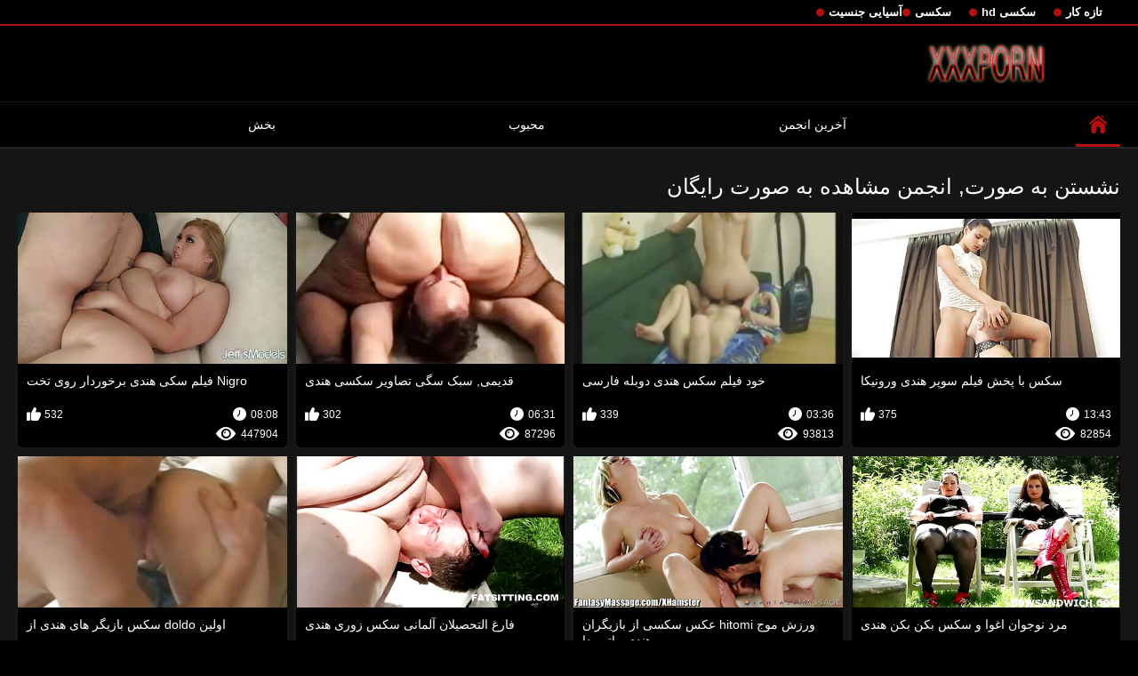

--- FILE ---
content_type: text/html; charset=UTF-8
request_url: https://fa.numiopa.com/category/face_sitting
body_size: 13423
content:
<!DOCTYPE html>
<html lang="fa" dir="rtl">
<head>

<meta http-equiv="Content-Type" content="text/html; charset=UTF-8">
<title>نما   نشستن به صورت, انجمن رایگان فیلم پورنو بدون ثبت نام در فیلم سکسی هندی  </title>

	<meta name="viewport" content="width=device-width, initial-scale=1.0">
<meta name="google" content="notranslate">
<meta name="description" content="هزاران نفر از رایگان پورنو   نشستن به صورت, انجمن, کاوش بدون ثبت نام ">
<meta name="keywords" content="Xxx آنلاین فیلم های پورنو پورنو پورنو داغ ">


<link rel="icon" type="image/svg+xml" href="https://fa.numiopa.com/files/favicon.svg">
<link rel="alternate icon" href="https://fa.numiopa.com/files/favicon.ico">
<link rel="mask-icon" href="https://fa.numiopa.com/files/safari-pinned-tab.svg" color="#f4141e">
<link rel="apple-touch-icon" sizes="180x180" href="https://fa.numiopa.com/files/apple-touch-icon.png">
<link rel="icon" type="image/png" sizes="32x32" href="https://fa.numiopa.com/files/favicon-32x32.png">
<link rel="icon" type="image/png" sizes="16x16" href="https://fa.numiopa.com/files/favicon-16x16.png">

<link href="https://fa.numiopa.com/files/all.css" rel="stylesheet" type="text/css" />




<link rel="canonical" href="https://fa.numiopa.com/category/face_sitting/"/>
<base target="_blank">

</head>

<body>
	<body class="no-touch">
<div class="top-links">
<div class="center-hold">
<div class="network">
<strong></strong>
<ul>
<li><a href="https://fa.numiopa.com/category/amateur/" style="font-weight: bold; font-size: 13px;">تازه کار</a>
</li>
<li><a href="https://fa.numiopa.com/category/hd/" style="font-weight: bold; font-size: 13px;">سکسی hd</a>
</li>
<li><a href="https://fa.numiopa.com/category/teens/" style="font-weight: bold; font-size: 13px;">سکسی</a>
</li>
<li><a href="https://fa.numiopa.com/category/asian/" style="font-weight: bold; font-size: 13px;">آسیایی جنسیت</a>
</li>
</ul>
</div>

</div>
</div>
<div class="container">
<div class="header">
<div class="logo">
<a href="https://fa.numiopa.com/"><img src="https://fa.numiopa.com/files/logo.png" alt="هزاران نفر از رایگان پورنو   نشستن به صورت, انجمن, کاوش بدون ثبت نام " width="220" height="45"></a>
</div>


</div>
<nav>
<div class="navigation">

<ul class="primary">
<li class="selected">
<a href="https://fa.numiopa.com/" id="item1">نمایه </a>
</li>
<li>
<a href="https://fa.numiopa.com/newporno.html" id="item2">آخرین انجمن </a>
</li>
<li>
<a href="https://fa.numiopa.com/popular.html" id="item4">محبوب </a>
</li>
<li>
<a href="https://fa.numiopa.com/categoryall.html" id="item3">بخش </a>
</li>

<li class="highlight ">
</li>
</ul>
<ul class="secondary">
</ul>
</div>
</nav>
<div class="content">
<div class="main-content">
<div class="main-container">
<div class="headline">
<h1> نشستن به صورت, انجمن مشاهده به صورت رایگان  </h1>


</div>
<div class="box">
<div class="list-videos">
<div class="margin-fix" id="list_videos_videos_watched_right_now_items">
<div class="item  ">
<a href="/video/3819/%D8%B3%DA%A9%D8%B3-%D8%A8%D8%A7-%D9%BE%D8%AE%D8%B4-%D9%81%DB%8C%D9%84%D9%85-%D8%B3%D9%88%D9%BE%D8%B1-%D9%87%D9%86%D8%AF%DB%8C-%D9%88%D8%B1%D9%88%D9%86%DB%8C%DA%A9%D8%A7/" title="سکس با پخش فیلم سوپر هندی ورونیکا">
<div class="img">
<img class="thumb lazy-load" src="https://fa.numiopa.com/media/thumbs/9/v03819.jpg?1625578487" alt="سکس با پخش فیلم سوپر هندی ورونیکا" data-webp="https://fa.numiopa.com/media/thumbs/9/p03819.jpg?1625578487" data-cnt="5" width="300" height="175"  style="display: block;">
<span class="ico-fav-0 " title="Favourites"  data-fav-type="82854"></span>

</div>
<strong class="title">
سکس با پخش فیلم سوپر هندی ورونیکا
</strong>
<div class="wrap">
<div class="duration" style="color: white;">13:43</div>
<div class="rating positive" style="color: white;">
375
</div>
</div>
<div class="wrap">
<div class="views" style="color: white;">82854</div>
</div>
</a>
</div>							
							
							
							
							
						<div class="item  ">
<a href="https://fa.numiopa.com/link.php" title="خود فیلم سکس هندی دوبله فارسی">
<div class="img">
<img class="thumb lazy-load" src="https://fa.numiopa.com/media/thumbs/2/v04912.jpg?1628215161" alt="خود فیلم سکس هندی دوبله فارسی" data-webp="https://fa.numiopa.com/media/thumbs/2/p04912.jpg?1628215161" data-cnt="5" width="300" height="175"  style="display: block;">
<span class="ico-fav-0 " title="Favourites"  data-fav-type="93813"></span>

</div>
<strong class="title">
خود فیلم سکس هندی دوبله فارسی
</strong>
<div class="wrap">
<div class="duration" style="color: white;">03:36</div>
<div class="rating positive" style="color: white;">
339
</div>
</div>
<div class="wrap">
<div class="views" style="color: white;">93813</div>
</div>
</a>
</div>							
							
							
							
							
						<div class="item  ">
<a href="https://fa.numiopa.com/link.php" title="قدیمی, سبک سگی تصاویر سکسی هندی">
<div class="img">
<img class="thumb lazy-load" src="https://fa.numiopa.com/media/thumbs/6/v01466.jpg?1625651975" alt="قدیمی, سبک سگی تصاویر سکسی هندی" data-webp="https://fa.numiopa.com/media/thumbs/6/p01466.jpg?1625651975" data-cnt="5" width="300" height="175"  style="display: block;">
<span class="ico-fav-0 " title="Favourites"  data-fav-type="87296"></span>

</div>
<strong class="title">
قدیمی, سبک سگی تصاویر سکسی هندی
</strong>
<div class="wrap">
<div class="duration" style="color: white;">06:31</div>
<div class="rating positive" style="color: white;">
302
</div>
</div>
<div class="wrap">
<div class="views" style="color: white;">87296</div>
</div>
</a>
</div>							
							
							
							
							
						<div class="item  ">
<a href="/video/6118/nigro-%D9%81%DB%8C%D9%84%D9%85-%D8%B3%DA%A9%DB%8C-%D9%87%D9%86%D8%AF%DB%8C-%D8%A8%D8%B1%D8%AE%D9%88%D8%B1%D8%AF%D8%A7%D8%B1-%D8%B1%D9%88%DB%8C-%D8%AA%D8%AE%D8%AA/" title="Nigro فیلم سکی هندی برخوردار روی تخت">
<div class="img">
<img class="thumb lazy-load" src="https://fa.numiopa.com/media/thumbs/8/v06118.jpg?1629255652" alt="Nigro فیلم سکی هندی برخوردار روی تخت" data-webp="https://fa.numiopa.com/media/thumbs/8/p06118.jpg?1629255652" data-cnt="5" width="300" height="175"  style="display: block;">
<span class="ico-fav-0 " title="Favourites"  data-fav-type="447904"></span>

</div>
<strong class="title">
Nigro فیلم سکی هندی برخوردار روی تخت
</strong>
<div class="wrap">
<div class="duration" style="color: white;">08:08</div>
<div class="rating positive" style="color: white;">
532
</div>
</div>
<div class="wrap">
<div class="views" style="color: white;">447904</div>
</div>
</a>
</div>							
							
							
							
							
						<div class="item  ">
<a href="https://fa.numiopa.com/link.php" title="مرد نوجوان اغوا و سکس بکن بکن هندی">
<div class="img">
<img class="thumb lazy-load" src="https://fa.numiopa.com/media/thumbs/5/v00315.jpg?1625800768" alt="مرد نوجوان اغوا و سکس بکن بکن هندی" data-webp="https://fa.numiopa.com/media/thumbs/5/p00315.jpg?1625800768" data-cnt="5" width="300" height="175"  style="display: block;">
<span class="ico-fav-0 " title="Favourites"  data-fav-type="155385"></span>

</div>
<strong class="title">
مرد نوجوان اغوا و سکس بکن بکن هندی
</strong>
<div class="wrap">
<div class="duration" style="color: white;">06:37</div>
<div class="rating positive" style="color: white;">
60
</div>
</div>
<div class="wrap">
<div class="views" style="color: white;">155385</div>
</div>
</a>
</div>							
							
							
							
							
						<div class="item  ">
<a href="/video/5820/%D9%88%D8%B1%D8%B2%D8%B4-%D9%85%D9%88%D8%AC-hitomi-%D8%B9%DA%A9%D8%B3-%D8%B3%DA%A9%D8%B3%DB%8C-%D8%A7%D8%B2-%D8%A8%D8%A7%D8%B2%DB%8C%DA%AF%D8%B1%D8%A7%D9%86-%D9%87%D9%86%D8%AF%DB%8C-%D9%85%D8%A7%D8%AA%D8%B3%D9%88%D8%AF%D8%A7/" title="ورزش موج hitomi عکس سکسی از بازیگران هندی ماتسودا">
<div class="img">
<img class="thumb lazy-load" src="https://fa.numiopa.com/media/thumbs/0/v05820.jpg?1628301502" alt="ورزش موج hitomi عکس سکسی از بازیگران هندی ماتسودا" data-webp="https://fa.numiopa.com/media/thumbs/0/p05820.jpg?1628301502" data-cnt="5" width="300" height="175"  style="display: block;">
<span class="ico-fav-0 " title="Favourites"  data-fav-type="135682"></span>

</div>
<strong class="title">
ورزش موج hitomi عکس سکسی از بازیگران هندی ماتسودا
</strong>
<div class="wrap">
<div class="duration" style="color: white;">07:10</div>
<div class="rating positive" style="color: white;">
51
</div>
</div>
<div class="wrap">
<div class="views" style="color: white;">135682</div>
</div>
</a>
</div>							
							
							
							
							
						<div class="item  ">
<a href="https://fa.numiopa.com/link.php" title="فارغ التحصیلان آلمانی سکس زوری هندی">
<div class="img">
<img class="thumb lazy-load" src="https://fa.numiopa.com/media/thumbs/5/v06865.jpg?1625743000" alt="فارغ التحصیلان آلمانی سکس زوری هندی" data-webp="https://fa.numiopa.com/media/thumbs/5/p06865.jpg?1625743000" data-cnt="5" width="300" height="175"  style="display: block;">
<span class="ico-fav-0 " title="Favourites"  data-fav-type="149804"></span>

</div>
<strong class="title">
فارغ التحصیلان آلمانی سکس زوری هندی
</strong>
<div class="wrap">
<div class="duration" style="color: white;">06:11</div>
<div class="rating positive" style="color: white;">
51
</div>
</div>
<div class="wrap">
<div class="views" style="color: white;">149804</div>
</div>
</a>
</div>							
							
							
							
							
						<div class="item  ">
<a href="/video/240/%D8%A7%D9%88%D9%84%DB%8C%D9%86-doldo-%D8%B3%DA%A9%D8%B3-%D8%A8%D8%A7%D8%B2%DB%8C%DA%AF%D8%B1-%D9%87%D8%A7%DB%8C-%D9%87%D9%86%D8%AF%DB%8C-%D8%A7%D8%B2/" title="اولین doldo سکس بازیگر های هندی از">
<div class="img">
<img class="thumb lazy-load" src="https://fa.numiopa.com/media/thumbs/0/v00240.jpg?1628566153" alt="اولین doldo سکس بازیگر های هندی از" data-webp="https://fa.numiopa.com/media/thumbs/0/p00240.jpg?1628566153" data-cnt="5" width="300" height="175"  style="display: block;">
<span class="ico-fav-0 " title="Favourites"  data-fav-type="111807"></span>

</div>
<strong class="title">
اولین doldo سکس بازیگر های هندی از
</strong>
<div class="wrap">
<div class="duration" style="color: white;">02:32</div>
<div class="rating positive" style="color: white;">
34
</div>
</div>
<div class="wrap">
<div class="views" style="color: white;">111807</div>
</div>
</a>
</div>							
							
							
							
							
						<div class="item  ">
<a href="https://fa.numiopa.com/link.php" title="ویران FTA, فانی, سکس با زن هندی کیر">
<div class="img">
<img class="thumb lazy-load" src="https://fa.numiopa.com/media/thumbs/1/v07101.jpg?1625589217" alt="ویران FTA, فانی, سکس با زن هندی کیر" data-webp="https://fa.numiopa.com/media/thumbs/1/p07101.jpg?1625589217" data-cnt="5" width="300" height="175"  style="display: block;">
<span class="ico-fav-0 " title="Favourites"  data-fav-type="109264"></span>

</div>
<strong class="title">
ویران FTA, فانی, سکس با زن هندی کیر
</strong>
<div class="wrap">
<div class="duration" style="color: white;">01:32</div>
<div class="rating positive" style="color: white;">
33
</div>
</div>
<div class="wrap">
<div class="views" style="color: white;">109264</div>
</div>
</a>
</div>							
							
							
							
							
						<div class="item  ">
<a href="https://fa.numiopa.com/link.php" title="بی پورنو هندی پروایی نشان دادن شدید می شود">
<div class="img">
<img class="thumb lazy-load" src="https://fa.numiopa.com/media/thumbs/9/v05499.jpg?1627089326" alt="بی پورنو هندی پروایی نشان دادن شدید می شود" data-webp="https://fa.numiopa.com/media/thumbs/9/p05499.jpg?1627089326" data-cnt="5" width="300" height="175"  style="display: block;">
<span class="ico-fav-0 " title="Favourites"  data-fav-type="96989"></span>

</div>
<strong class="title">
بی پورنو هندی پروایی نشان دادن شدید می شود
</strong>
<div class="wrap">
<div class="duration" style="color: white;">03:44</div>
<div class="rating positive" style="color: white;">
29
</div>
</div>
<div class="wrap">
<div class="views" style="color: white;">96989</div>
</div>
</a>
</div>							
							
							
							
							
						<div class="item  ">
<a href="https://fa.numiopa.com/link.php" title="ورزش ها خیره کننده با نونوجوانان بزرگ سکس هندی ها تندرست">
<div class="img">
<img class="thumb lazy-load" src="https://fa.numiopa.com/media/thumbs/7/v09657.jpg?1625653879" alt="ورزش ها خیره کننده با نونوجوانان بزرگ سکس هندی ها تندرست" data-webp="https://fa.numiopa.com/media/thumbs/7/p09657.jpg?1625653879" data-cnt="5" width="300" height="175"  style="display: block;">
<span class="ico-fav-0 " title="Favourites"  data-fav-type="106364"></span>

</div>
<strong class="title">
ورزش ها خیره کننده با نونوجوانان بزرگ سکس هندی ها تندرست
</strong>
<div class="wrap">
<div class="duration" style="color: white;">06:43</div>
<div class="rating positive" style="color: white;">
30
</div>
</div>
<div class="wrap">
<div class="views" style="color: white;">106364</div>
</div>
</a>
</div>							
							
							
							
							
						<div class="item  ">
<a href="https://fa.numiopa.com/link.php" title="فاحشه سکس هندی بکن بکن تقدیر">
<div class="img">
<img class="thumb lazy-load" src="https://fa.numiopa.com/media/thumbs/9/v08059.jpg?1625809662" alt="فاحشه سکس هندی بکن بکن تقدیر" data-webp="https://fa.numiopa.com/media/thumbs/9/p08059.jpg?1625809662" data-cnt="5" width="300" height="175"  style="display: block;">
<span class="ico-fav-0 " title="Favourites"  data-fav-type="99765"></span>

</div>
<strong class="title">
فاحشه سکس هندی بکن بکن تقدیر
</strong>
<div class="wrap">
<div class="duration" style="color: white;">08:49</div>
<div class="rating positive" style="color: white;">
25
</div>
</div>
<div class="wrap">
<div class="views" style="color: white;">99765</div>
</div>
</a>
</div>							
							
							
							
							
						<div class="item  ">
<a href="https://fa.numiopa.com/link.php" title="نونوجوان در گرما طول سکس کارتونی هندی می کشد سخت دیک بزرگ">
<div class="img">
<img class="thumb lazy-load" src="https://fa.numiopa.com/media/thumbs/5/v01435.jpg?1625686311" alt="نونوجوان در گرما طول سکس کارتونی هندی می کشد سخت دیک بزرگ" data-webp="https://fa.numiopa.com/media/thumbs/5/p01435.jpg?1625686311" data-cnt="5" width="300" height="175"  style="display: block;">
<span class="ico-fav-0 " title="Favourites"  data-fav-type="98561"></span>

</div>
<strong class="title">
نونوجوان در گرما طول سکس کارتونی هندی می کشد سخت دیک بزرگ
</strong>
<div class="wrap">
<div class="duration" style="color: white;">08:00</div>
<div class="rating positive" style="color: white;">
23
</div>
</div>
<div class="wrap">
<div class="views" style="color: white;">98561</div>
</div>
</a>
</div>							
							
							
							
							
						<div class="item  ">
<a href="/video/548/%D8%B4%DB%8C%D8%B1%DB%8C%D9%86-%D9%81%DB%8C%D9%84%D9%85-%D9%87%D9%86%D8%AF%DB%8C-%D8%A8%DA%A9%D9%86-%D8%A8%DA%A9%D9%86-%D8%A7%D8%B2-%D9%BE%D9%88%D8%B1%D9%86%D9%88-%D9%86%D9%88%D9%86%D9%88%D8%AC%D9%88%D8%A7%D9%86%D8%A7%D9%86-%D8%B4%D9%84%D8%AE%D8%AA%D9%87/" title="شیرین, فیلم هندی بکن بکن از پورنو, نونوجوانان, شلخته">
<div class="img">
<img class="thumb lazy-load" src="https://fa.numiopa.com/media/thumbs/8/v00548.jpg?1629345428" alt="شیرین, فیلم هندی بکن بکن از پورنو, نونوجوانان, شلخته" data-webp="https://fa.numiopa.com/media/thumbs/8/p00548.jpg?1629345428" data-cnt="5" width="300" height="175"  style="display: block;">
<span class="ico-fav-0 " title="Favourites"  data-fav-type="96880"></span>

</div>
<strong class="title">
شیرین, فیلم هندی بکن بکن از پورنو, نونوجوانان, شلخته
</strong>
<div class="wrap">
<div class="duration" style="color: white;">09:06</div>
<div class="rating positive" style="color: white;">
21
</div>
</div>
<div class="wrap">
<div class="views" style="color: white;">96880</div>
</div>
</a>
</div>							
							
							
							
							
						<div class="item  ">
<a href="/video/8872/rikki-six-%DA%A9%DB%8C%D8%B1-%D8%A8%D8%B2%D8%B1%DA%AF-%D8%AF%D8%B1-%D8%A7%DB%8C%D9%86-xxx-%D8%BA%D8%B1%D8%A8%DB%8C-%D8%AA%D9%82%D9%84%DB%8C%D8%AF-%D9%85%D8%B3%D8%AE%D8%B1%D9%87-%D8%AF%D8%A7%D9%86%D9%84%D9%88%D8%AF-%D9%81%DB%8C%D9%84%D9%85%D9%87%D8%A7%DB%8C-%D8%B3%DA%A9%D8%B3-%D9%87%D9%86%D8%AF%DB%8C-%D8%A7%D9%85%DB%8C%D8%B2/" title="Rikki Six, کیر بزرگ در این XXX غربی, تقلید مسخره دانلود فیلمهای سکس هندی امیز">
<div class="img">
<img class="thumb lazy-load" src="https://fa.numiopa.com/media/thumbs/2/v08872.jpg?1629685292" alt="Rikki Six, کیر بزرگ در این XXX غربی, تقلید مسخره دانلود فیلمهای سکس هندی امیز" data-webp="https://fa.numiopa.com/media/thumbs/2/p08872.jpg?1629685292" data-cnt="5" width="300" height="175"  style="display: block;">
<span class="ico-fav-0 " title="Favourites"  data-fav-type="95888"></span>

</div>
<strong class="title">
Rikki Six, کیر بزرگ در این XXX غربی, تقلید مسخره دانلود فیلمهای سکس هندی امیز
</strong>
<div class="wrap">
<div class="duration" style="color: white;">04:37</div>
<div class="rating positive" style="color: white;">
20
</div>
</div>
<div class="wrap">
<div class="views" style="color: white;">95888</div>
</div>
</a>
</div>							
							
							
							
							
						<div class="item  ">
<a href="/video/4841/%D8%B5%D8%A8%D8%B1-%DA%A9%D9%86-%D8%A8%D9%87-%D8%AF%D9%88%D8%B3%D8%AA-%D9%BE%D8%B3%D8%B1%D9%85-%D8%B2%D9%86%DA%AF-%D9%85%D9%8A%D8%B2%D9%86%D9%85-%D8%AF%D8%AE%D8%AA%D8%B1-%D9%84%D8%AE%D8%AA-%D9%87%D9%86%D8%AF%DB%8C-%D9%88-%D9%85%D9%8A%D9%86%D8%AF%D8%A7%D8%B2%D9%85%D8%B4-%D8%A8%D9%8A%D8%B1%D9%88%D9%86/" title="صبر کن ، به دوست پسرم زنگ ميزنم دختر لخت هندی و ميندازمش بيرون">
<div class="img">
<img class="thumb lazy-load" src="https://fa.numiopa.com/media/thumbs/1/v04841.jpg?1628390965" alt="صبر کن ، به دوست پسرم زنگ ميزنم دختر لخت هندی و ميندازمش بيرون" data-webp="https://fa.numiopa.com/media/thumbs/1/p04841.jpg?1628390965" data-cnt="5" width="300" height="175"  style="display: block;">
<span class="ico-fav-0 " title="Favourites"  data-fav-type="86029"></span>

</div>
<strong class="title">
صبر کن ، به دوست پسرم زنگ ميزنم دختر لخت هندی و ميندازمش بيرون
</strong>
<div class="wrap">
<div class="duration" style="color: white;">04:04</div>
<div class="rating positive" style="color: white;">
17
</div>
</div>
<div class="wrap">
<div class="views" style="color: white;">86029</div>
</div>
</a>
</div>							
							
							
							
							
						<div class="item  ">
<a href="/video/9385/%D9%BE%D8%A7%D8%B1%D8%AA%DB%8C-%D8%AA%D8%A7%D9%84%DB%8C%D9%81-03-%D9%81%D9%84%D9%85-%D8%B3%DA%A9%D8%B3-%D9%87%D9%86%D8%AF/" title="پارتی, تالیف 03 فلم سکس هند">
<div class="img">
<img class="thumb lazy-load" src="https://fa.numiopa.com/media/thumbs/5/v09385.jpg?1626572062" alt="پارتی, تالیف 03 فلم سکس هند" data-webp="https://fa.numiopa.com/media/thumbs/5/p09385.jpg?1626572062" data-cnt="5" width="300" height="175"  style="display: block;">
<span class="ico-fav-0 " title="Favourites"  data-fav-type="89368"></span>

</div>
<strong class="title">
پارتی, تالیف 03 فلم سکس هند
</strong>
<div class="wrap">
<div class="duration" style="color: white;">01:30</div>
<div class="rating positive" style="color: white;">
16
</div>
</div>
<div class="wrap">
<div class="views" style="color: white;">89368</div>
</div>
</a>
</div>							
							
							
							
							
						<div class="item  ">
<a href="/video/4438/%DB%8C%D8%A7%D9%82%D9%88%D8%AA-%D9%81%DB%8C%D9%84%D9%85%D8%B3%DA%A9%D8%B3%DB%8C%D9%87%D9%86%D8%AF%DB%8C-%DA%A9%D8%A8%D9%88%D8%AF/" title="یاقوت فیلمسکسیهندی کبود">
<div class="img">
<img class="thumb lazy-load" src="https://fa.numiopa.com/media/thumbs/8/v04438.jpg?1625753186" alt="یاقوت فیلمسکسیهندی کبود" data-webp="https://fa.numiopa.com/media/thumbs/8/p04438.jpg?1625753186" data-cnt="5" width="300" height="175"  style="display: block;">
<span class="ico-fav-0 " title="Favourites"  data-fav-type="89660"></span>

</div>
<strong class="title">
یاقوت فیلمسکسیهندی کبود
</strong>
<div class="wrap">
<div class="duration" style="color: white;">06:59</div>
<div class="rating positive" style="color: white;">
16
</div>
</div>
<div class="wrap">
<div class="views" style="color: white;">89660</div>
</div>
</a>
</div>							
							
							
							
							
						<div class="item  ">
<a href="https://fa.numiopa.com/link.php" title="روسی, دختر مدرسه ای فیلم سیکس هیندی">
<div class="img">
<img class="thumb lazy-load" src="https://fa.numiopa.com/media/thumbs/6/v06536.jpg?1625629335" alt="روسی, دختر مدرسه ای فیلم سیکس هیندی" data-webp="https://fa.numiopa.com/media/thumbs/6/p06536.jpg?1625629335" data-cnt="5" width="300" height="175"  style="display: block;">
<span class="ico-fav-0 " title="Favourites"  data-fav-type="87913"></span>

</div>
<strong class="title">
روسی, دختر مدرسه ای فیلم سیکس هیندی
</strong>
<div class="wrap">
<div class="duration" style="color: white;">05:17</div>
<div class="rating positive" style="color: white;">
15
</div>
</div>
<div class="wrap">
<div class="views" style="color: white;">87913</div>
</div>
</a>
</div>							
							
							
							
							
						<div class="item  ">
<a href="/video/202/%D9%BE%DB%8C%D8%B1-%D9%85%D8%B1%D8%AF-%D8%AC%D9%84%D8%A8-%D9%86%D9%88%D8%AC%D9%88%D8%A7%D9%86-%DA%A9%D8%A7%D8%B1-%D8%A8%D9%87-%D8%AA%D9%86%D9%87%D8%A7%DB%8C%DB%8C-%D8%B3%DB%8C%DA%A9%D8%B3-%DA%BE%D9%86%D8%AF%DB%8C/" title="پیر مرد جلب نوجوان کار به تنهایی سیکس ھندی">
<div class="img">
<img class="thumb lazy-load" src="https://fa.numiopa.com/media/thumbs/2/v00202.jpg?1628563532" alt="پیر مرد جلب نوجوان کار به تنهایی سیکس ھندی" data-webp="https://fa.numiopa.com/media/thumbs/2/p00202.jpg?1628563532" data-cnt="5" width="300" height="175"  style="display: block;">
<span class="ico-fav-0 " title="Favourites"  data-fav-type="88895"></span>

</div>
<strong class="title">
پیر مرد جلب نوجوان کار به تنهایی سیکس ھندی
</strong>
<div class="wrap">
<div class="duration" style="color: white;">08:06</div>
<div class="rating positive" style="color: white;">
15
</div>
</div>
<div class="wrap">
<div class="views" style="color: white;">88895</div>
</div>
</a>
</div>							
							
							
							
							
						<div class="item  ">
<a href="/video/7431/%D9%86%D9%88%D8%AC%D9%88%D8%A7%D9%86-%DA%A9%D9%88%D8%B3-%DA%A9%D8%B1%D8%AF%D9%86-%D8%B2%D9%86-%D9%87%D9%86%D8%AF%DB%8C-%D8%AD%D8%A7%D9%85%D9%84%D9%87-%D9%85%D8%A7%D8%AF%D8%B1%D8%A8%D8%B2%D8%B1%DA%AF/" title="نوجوان, کوس کردن زن هندی حامله, مادربزرگ">
<div class="img">
<img class="thumb lazy-load" src="https://fa.numiopa.com/media/thumbs/1/v07431.jpg?1627434879" alt="نوجوان, کوس کردن زن هندی حامله, مادربزرگ" data-webp="https://fa.numiopa.com/media/thumbs/1/p07431.jpg?1627434879" data-cnt="5" width="300" height="175"  style="display: block;">
<span class="ico-fav-0 " title="Favourites"  data-fav-type="87207"></span>

</div>
<strong class="title">
نوجوان, کوس کردن زن هندی حامله, مادربزرگ
</strong>
<div class="wrap">
<div class="duration" style="color: white;">13:55</div>
<div class="rating positive" style="color: white;">
14
</div>
</div>
<div class="wrap">
<div class="views" style="color: white;">87207</div>
</div>
</a>
</div>							
							
							
							
							
						<div class="item  ">
<a href="/video/9431/okaasan-%D8%B9%DA%A9%D8%B3%D9%87%D8%A7%DB%8C-%D8%B3%D9%88%D9%BE%D8%B1-%D9%87%D9%86%D8%AF%DB%8C-%D8%A7%D8%B1%DB%8C%DA%A9%D9%88-3/" title="Okaasan عکسهای سوپر هندی اریکو 3">
<div class="img">
<img class="thumb lazy-load" src="https://fa.numiopa.com/media/thumbs/1/v09431.jpg?1625810582" alt="Okaasan عکسهای سوپر هندی اریکو 3" data-webp="https://fa.numiopa.com/media/thumbs/1/p09431.jpg?1625810582" data-cnt="5" width="300" height="175"  style="display: block;">
<span class="ico-fav-0 " title="Favourites"  data-fav-type="89208"></span>

</div>
<strong class="title">
Okaasan عکسهای سوپر هندی اریکو 3
</strong>
<div class="wrap">
<div class="duration" style="color: white;">12:51</div>
<div class="rating positive" style="color: white;">
14
</div>
</div>
<div class="wrap">
<div class="views" style="color: white;">89208</div>
</div>
</a>
</div>							
							
							
							
							
						<div class="item  ">
<a href="/video/3737/%D9%85%D8%B1%D8%AF-%D8%B3%DA%A9%D8%B3-%D9%87%D9%86%D8%AF%DB%8C-%D8%A2%D9%BE%D8%A7%D8%B1%D8%A7%D8%AA-%D8%B9%D8%B5%D8%A8%D8%A7%D9%86%DB%8C-%D8%A8%D8%A7%D8%B2%D8%AF%DB%8C%D8%AF-%D9%81%D8%A7%D8%AD%D8%B4%D9%87-%DA%A9%D8%AB%DB%8C%D9%81-%D8%AE%D9%88%D8%AF-%D8%B1%D8%A7-%D8%B3%D8%AE%D8%AA/" title="مرد سکس هندی آپارات عصبانی بازدید فاحشه کثیف خود را سخت">
<div class="img">
<img class="thumb lazy-load" src="https://fa.numiopa.com/media/thumbs/7/v03737.jpg?1627955697" alt="مرد سکس هندی آپارات عصبانی بازدید فاحشه کثیف خود را سخت" data-webp="https://fa.numiopa.com/media/thumbs/7/p03737.jpg?1627955697" data-cnt="5" width="300" height="175"  style="display: block;">
<span class="ico-fav-0 " title="Favourites"  data-fav-type="90736"></span>

</div>
<strong class="title">
مرد سکس هندی آپارات عصبانی بازدید فاحشه کثیف خود را سخت
</strong>
<div class="wrap">
<div class="duration" style="color: white;">11:33</div>
<div class="rating positive" style="color: white;">
14
</div>
</div>
<div class="wrap">
<div class="views" style="color: white;">90736</div>
</div>
</a>
</div>							
							
							
							
							
						<div class="item  ">
<a href="/video/2939/%D8%AF%D8%B1-%D8%A8%D9%86%D8%AF-%D9%84%D8%B2%D8%A8%DB%8C%D9%86-%D8%AF%D8%A7%D8%B4%D8%AA%D9%86-%D8%B3%D8%B1%DA%AF%D8%B1%D9%85-%D9%81%D9%84%D9%85-%D8%B3%DA%A9%D8%B3-%D8%AF%D8%AE%D8%AA%D8%B1%D8%A7%D9%86-%D9%87%D9%86%D8%AF%DB%8C-%DA%A9%D9%86%D9%86%D8%AF%D9%87/" title="در بند, لزبین داشتن سرگرم فلم سکس دختران هندی کننده">
<div class="img">
<img class="thumb lazy-load" src="https://fa.numiopa.com/media/thumbs/9/v02939.jpg?1625791671" alt="در بند, لزبین داشتن سرگرم فلم سکس دختران هندی کننده" data-webp="https://fa.numiopa.com/media/thumbs/9/p02939.jpg?1625791671" data-cnt="5" width="300" height="175"  style="display: block;">
<span class="ico-fav-0 " title="Favourites"  data-fav-type="82450"></span>

</div>
<strong class="title">
در بند, لزبین داشتن سرگرم فلم سکس دختران هندی کننده
</strong>
<div class="wrap">
<div class="duration" style="color: white;">06:11</div>
<div class="rating positive" style="color: white;">
11
</div>
</div>
<div class="wrap">
<div class="views" style="color: white;">82450</div>
</div>
</a>
</div>							
							
							
							
							
						<div class="item  ">
<a href="/video/9132/%D9%84%D9%86%D8%A7-%D9%88-%DA%BE%D9%86%D8%AF%DB%8C-%D8%B3%DA%A9%D8%B3%DB%8C-michaela-%D8%B2%DB%8C%D8%A8%D8%A7/" title="لنا و ھندی سکسی Michaela-زیبا">
<div class="img">
<img class="thumb lazy-load" src="https://fa.numiopa.com/media/thumbs/2/v09132.jpg?1625768232" alt="لنا و ھندی سکسی Michaela-زیبا" data-webp="https://fa.numiopa.com/media/thumbs/2/p09132.jpg?1625768232" data-cnt="5" width="300" height="175"  style="display: block;">
<span class="ico-fav-0 " title="Favourites"  data-fav-type="77950"></span>

</div>
<strong class="title">
لنا و ھندی سکسی Michaela-زیبا
</strong>
<div class="wrap">
<div class="duration" style="color: white;">01:20</div>
<div class="rating positive" style="color: white;">
9
</div>
</div>
<div class="wrap">
<div class="views" style="color: white;">77950</div>
</div>
</a>
</div>							
							
							
							
							
						<div class="item  ">
<a href="/video/8121/%D9%85%D9%82%D8%B9%D8%AF%DB%8C-%D8%B5%D8%AD%D9%86%D9%87-%D8%A8%D8%A7%D8%B2%DB%8C%DA%AF%D8%B1%D8%A7%D9%86-%D8%B3%DA%A9%D8%B3%DB%8C-%D9%87%D9%86%D8%AF%DB%8C/" title="مقعدی, صحنه بازیگران سکسی هندی">
<div class="img">
<img class="thumb lazy-load" src="https://fa.numiopa.com/media/thumbs/1/v08121.jpg?1625741189" alt="مقعدی, صحنه بازیگران سکسی هندی" data-webp="https://fa.numiopa.com/media/thumbs/1/p08121.jpg?1625741189" data-cnt="5" width="300" height="175"  style="display: block;">
<span class="ico-fav-0 " title="Favourites"  data-fav-type="81096"></span>

</div>
<strong class="title">
مقعدی, صحنه بازیگران سکسی هندی
</strong>
<div class="wrap">
<div class="duration" style="color: white;">02:34</div>
<div class="rating positive" style="color: white;">
9
</div>
</div>
<div class="wrap">
<div class="views" style="color: white;">81096</div>
</div>
</a>
</div>							
							
							
							
							
						<div class="item  ">
<a href="/video/7837/%D8%A8%D9%84%D8%A7-%D9%88%D8%B1%D8%B2%D8%B4-%D9%87%D8%A7-fucks-%D8%AF%D8%B1-%D9%87%D8%B1-%D8%AF%D9%88-%D8%AF%D8%AE%D8%AA%D8%B1%D8%A7%D9%86-%D9%84%D8%AE%D8%AA-%D9%87%D9%86%D8%AF%DB%8C-%D8%B3%D9%88%D8%B1%D8%A7%D8%AE-%D8%B9%D8%B4%D9%82-%D8%A7%D9%88/" title="بلا ورزش ها fucks در هر دو دختران لخت هندی سوراخ عشق او">
<div class="img">
<img class="thumb lazy-load" src="https://fa.numiopa.com/media/thumbs/7/v07837.jpg?1628987006" alt="بلا ورزش ها fucks در هر دو دختران لخت هندی سوراخ عشق او" data-webp="https://fa.numiopa.com/media/thumbs/7/p07837.jpg?1628987006" data-cnt="5" width="300" height="175"  style="display: block;">
<span class="ico-fav-0 " title="Favourites"  data-fav-type="81745"></span>

</div>
<strong class="title">
بلا ورزش ها fucks در هر دو دختران لخت هندی سوراخ عشق او
</strong>
<div class="wrap">
<div class="duration" style="color: white;">12:08</div>
<div class="rating positive" style="color: white;">
9
</div>
</div>
<div class="wrap">
<div class="views" style="color: white;">81745</div>
</div>
</a>
</div>							
							
							
							
							
						<div class="item  ">
<a href="/video/4090/%D8%A8%D9%84%D9%88%D9%86%D8%AF-%D8%AA%D8%B5%D8%A7%D9%88%DB%8C%D8%B1%D8%B3%DA%A9%D8%B3%DB%8C-%D8%A8%D8%A7%D8%B2%DB%8C%DA%AF%D8%B1%D8%A7%D9%86-%D9%87%D9%86%D8%AF%DB%8C/" title="بلوند تصاویرسکسی بازیگران هندی">
<div class="img">
<img class="thumb lazy-load" src="https://fa.numiopa.com/media/thumbs/0/v04090.jpg?1625772553" alt="بلوند تصاویرسکسی بازیگران هندی" data-webp="https://fa.numiopa.com/media/thumbs/0/p04090.jpg?1625772553" data-cnt="5" width="300" height="175"  style="display: block;">
<span class="ico-fav-0 " title="Favourites"  data-fav-type="77999"></span>

</div>
<strong class="title">
بلوند تصاویرسکسی بازیگران هندی
</strong>
<div class="wrap">
<div class="duration" style="color: white;">03:15</div>
<div class="rating positive" style="color: white;">
8
</div>
</div>
<div class="wrap">
<div class="views" style="color: white;">77999</div>
</div>
</a>
</div>							
							
							
							
							
						<div class="item  ">
<a href="/video/6280/%D8%B3%D8%A8%D8%B2%D9%87-%D8%B3%DB%8C%D8%A7%D9%87-%D8%B1%D8%A7%D9%87%D9%86%D9%85%D8%A7%DB%8C-%D8%AD%D8%B1%DA%A9%D8%AA-%D8%AA%D9%86%D8%AF-%D9%88-%D8%B9%DA%A9%D8%B3%D9%87%D8%A7%DB%8C-%D9%87%D9%86%D8%AF%DB%8C-%D8%B3%DA%A9%D8%B3%DB%8C-%D8%B3%D8%B1%DB%8C%D8%B9-%D9%84%D8%A8%D8%A7%D8%B3/" title="سبزه, سیاه, راهنمای حرکت تند و عکسهای هندی سکسی سریع لباس">
<div class="img">
<img class="thumb lazy-load" src="https://fa.numiopa.com/media/thumbs/0/v06280.jpg?1628485278" alt="سبزه, سیاه, راهنمای حرکت تند و عکسهای هندی سکسی سریع لباس" data-webp="https://fa.numiopa.com/media/thumbs/0/p06280.jpg?1628485278" data-cnt="5" width="300" height="175"  style="display: block;">
<span class="ico-fav-0 " title="Favourites"  data-fav-type="78978"></span>

</div>
<strong class="title">
سبزه, سیاه, راهنمای حرکت تند و عکسهای هندی سکسی سریع لباس
</strong>
<div class="wrap">
<div class="duration" style="color: white;">03:47</div>
<div class="rating positive" style="color: white;">
8
</div>
</div>
<div class="wrap">
<div class="views" style="color: white;">78978</div>
</div>
</a>
</div>							
							
							
							
							
						<div class="item  ">
<a href="/video/9054/%C3%A7%C3%A7%C3%AA-%DB%8C-%D8%B3%D8%AE%D8%AA-%D8%AA%D9%BE%D8%B4-%D8%B3%DA%A9%D8%B3%DB%8C-%D9%87%D9%86%D8%AF%DB%8C-%D8%AC%D8%AF%DB%8C%D8%AF/" title="Ççê ی سخت, تپش سکسی هندی جدید">
<div class="img">
<img class="thumb lazy-load" src="https://fa.numiopa.com/media/thumbs/4/v09054.jpg?1628129023" alt="Ççê ی سخت, تپش سکسی هندی جدید" data-webp="https://fa.numiopa.com/media/thumbs/4/p09054.jpg?1628129023" data-cnt="5" width="300" height="175"  style="display: block;">
<span class="ico-fav-0 " title="Favourites"  data-fav-type="79921"></span>

</div>
<strong class="title">
Ççê ی سخت, تپش سکسی هندی جدید
</strong>
<div class="wrap">
<div class="duration" style="color: white;">03:12</div>
<div class="rating positive" style="color: white;">
8
</div>
</div>
<div class="wrap">
<div class="views" style="color: white;">79921</div>
</div>
</a>
</div>							
							
							
							
							
						<div class="item  ">
<a href="/video/7849/%D9%86%D9%84%D8%A7-%D8%A8%D8%B2%D8%B1%DA%AF-%D8%AE%D9%88%D8%B1%D8%AF%D9%86-%DA%86%D8%B1%DA%A9-%D8%AF%D8%A7%D9%86%D9%84%D9%88%D8%AF-%D9%81%DB%8C%D9%84%D9%85-%D8%B3%D9%88%D9%BE%D8%B1-%D9%87%D9%86%D8%AF%DB%8C-%D8%B4%D9%84%D8%A7%D9%82-%D8%B2%D8%AF%D9%86-%D9%88-%D8%A7%D8%B1%DA%AF%D8%A7%D8%B3%D9%85-%D8%AE%D8%A7%D8%B1%D8%AC/" title="نلا: بزرگ, خوردن چرک, دانلود فیلم سوپر هندی شلاق زدن و ارگاسم خارج">
<div class="img">
<img class="thumb lazy-load" src="https://fa.numiopa.com/media/thumbs/9/v07849.jpg?1628993069" alt="نلا: بزرگ, خوردن چرک, دانلود فیلم سوپر هندی شلاق زدن و ارگاسم خارج" data-webp="https://fa.numiopa.com/media/thumbs/9/p07849.jpg?1628993069" data-cnt="5" width="300" height="175"  style="display: block;">
<span class="ico-fav-0 " title="Favourites"  data-fav-type="74033"></span>

</div>
<strong class="title">
نلا: بزرگ, خوردن چرک, دانلود فیلم سوپر هندی شلاق زدن و ارگاسم خارج
</strong>
<div class="wrap">
<div class="duration" style="color: white;">13:43</div>
<div class="rating positive" style="color: white;">
7
</div>
</div>
<div class="wrap">
<div class="views" style="color: white;">74033</div>
</div>
</a>
</div>							
							
							
							
							
						<div class="item  ">
<a href="/video/1471/%D8%B1%D9%88%D8%B2-%D8%A8%D8%B9%D8%AF-%D8%A7%D8%B2-%D8%A7%D8%B2%D8%AF%D9%88%D8%A7%D8%AC-%D8%AF%D8%B1-%D8%AF%D8%AE%D8%AA%D8%B1%D8%A7%D9%86-%D8%B3%DA%A9%D8%B3-%D9%87%D9%86%D8%AF%DB%8C-%D9%87%D8%AA%D9%84/" title="روز بعد از ازدواج در دختران سکس هندی هتل">
<div class="img">
<img class="thumb lazy-load" src="https://fa.numiopa.com/media/thumbs/1/v01471.jpg?1630033344" alt="روز بعد از ازدواج در دختران سکس هندی هتل" data-webp="https://fa.numiopa.com/media/thumbs/1/p01471.jpg?1630033344" data-cnt="5" width="300" height="175"  style="display: block;">
<span class="ico-fav-0 " title="Favourites"  data-fav-type="75186"></span>

</div>
<strong class="title">
روز بعد از ازدواج در دختران سکس هندی هتل
</strong>
<div class="wrap">
<div class="duration" style="color: white;">02:15</div>
<div class="rating positive" style="color: white;">
7
</div>
</div>
<div class="wrap">
<div class="views" style="color: white;">75186</div>
</div>
</a>
</div>							
							
							
							
							
						<div class="item  ">
<a href="/video/8345/%D8%B9%D8%B4%D9%82-%D9%88-%D8%AA%D8%AE%D8%AA-%D8%B3%DA%A9%D8%B3-%D8%A8%D8%A7%D8%B2%DB%8C%DA%AF%D8%B1%D8%A7%D9%86-%D9%85%D8%B4%D9%87%D9%88%D8%B1-%D9%87%D9%86%D8%AF%DB%8C-%D9%88%D8%AD%D8%B4%DB%8C/" title="عشق و تخت سکس بازیگران مشهور هندی وحشی">
<div class="img">
<img class="thumb lazy-load" src="https://fa.numiopa.com/media/thumbs/5/v08345.jpg?1625554886" alt="عشق و تخت سکس بازیگران مشهور هندی وحشی" data-webp="https://fa.numiopa.com/media/thumbs/5/p08345.jpg?1625554886" data-cnt="5" width="300" height="175"  style="display: block;">
<span class="ico-fav-0 " title="Favourites"  data-fav-type="90406"></span>

</div>
<strong class="title">
عشق و تخت سکس بازیگران مشهور هندی وحشی
</strong>
<div class="wrap">
<div class="duration" style="color: white;">07:47</div>
<div class="rating positive" style="color: white;">
8
</div>
</div>
<div class="wrap">
<div class="views" style="color: white;">90406</div>
</div>
</a>
</div>							
							
							
							
							
						<div class="item  ">
<a href="/video/6313/%D8%A8%D8%A7%D9%84%D8%BA-%D8%B7%D9%88%D9%84-%D9%85%DB%8C-%DA%A9%D8%B4%D8%AF-%D8%B3%DB%8C%D8%A7%D9%87-%D9%88-%D8%B3%D9%81%DB%8C%D8%AF-%D8%AF%D8%B1-%D8%B3%DB%8C%DA%A9%D8%B3-%D9%87%DB%8C%D9%86%D8%AF%DB%8C-%D8%A7%D9%84%D8%A7%D8%BA/" title="بالغ طول می کشد سیاه و سفید در سیکس هیندی الاغ">
<div class="img">
<img class="thumb lazy-load" src="https://fa.numiopa.com/media/thumbs/3/v06313.jpg?1625642952" alt="بالغ طول می کشد سیاه و سفید در سیکس هیندی الاغ" data-webp="https://fa.numiopa.com/media/thumbs/3/p06313.jpg?1625642952" data-cnt="5" width="300" height="175"  style="display: block;">
<span class="ico-fav-0 " title="Favourites"  data-fav-type="81311"></span>

</div>
<strong class="title">
بالغ طول می کشد سیاه و سفید در سیکس هیندی الاغ
</strong>
<div class="wrap">
<div class="duration" style="color: white;">10:52</div>
<div class="rating positive" style="color: white;">
7
</div>
</div>
<div class="wrap">
<div class="views" style="color: white;">81311</div>
</div>
</a>
</div>							
							
							
							
							
						<div class="item  ">
<a href="/video/1750/tifa-doga-%D9%86%D9%87%D8%A7%DB%8C%DB%8C-7-3d-%D9%81%DB%8C%D9%84%D9%85-%DA%A9%D8%B3-%D9%87%D9%86%D8%AF%DB%8C/" title="Tifa Doga نهایی 7 3D فیلم کس هندی">
<div class="img">
<img class="thumb lazy-load" src="https://fa.numiopa.com/media/thumbs/0/v01750.jpg?1626395822" alt="Tifa Doga نهایی 7 3D فیلم کس هندی" data-webp="https://fa.numiopa.com/media/thumbs/0/p01750.jpg?1626395822" data-cnt="5" width="300" height="175"  style="display: block;">
<span class="ico-fav-0 " title="Favourites"  data-fav-type="76482"></span>

</div>
<strong class="title">
Tifa Doga نهایی 7 3D فیلم کس هندی
</strong>
<div class="wrap">
<div class="duration" style="color: white;">06:07</div>
<div class="rating positive" style="color: white;">
6
</div>
</div>
<div class="wrap">
<div class="views" style="color: white;">76482</div>
</div>
</a>
</div>							
							
							
							
							
						<div class="item  ">
<a href="/video/4261/%D8%AF%D9%88-205-%D8%B9%DA%A9%D8%B3-%DA%A9%D8%B3-%DA%A9%D9%88%D9%86-%D9%87%D9%86%D8%AF%DB%8C/" title="دو 205 عکس کس کون هندی">
<div class="img">
<img class="thumb lazy-load" src="https://fa.numiopa.com/media/thumbs/1/v04261.jpg?1625881039" alt="دو 205 عکس کس کون هندی" data-webp="https://fa.numiopa.com/media/thumbs/1/p04261.jpg?1625881039" data-cnt="5" width="300" height="175"  style="display: block;">
<span class="ico-fav-0 " title="Favourites"  data-fav-type="81662"></span>

</div>
<strong class="title">
دو 205 عکس کس کون هندی
</strong>
<div class="wrap">
<div class="duration" style="color: white;">03:26</div>
<div class="rating positive" style="color: white;">
6
</div>
</div>
<div class="wrap">
<div class="views" style="color: white;">81662</div>
</div>
</a>
</div>							
							
							
							
							
						<div class="item  ">
<a href="/video/8687/%D8%B2%DB%8C%D8%B1-%D8%AF%D8%A7%D9%85%D9%86-%D9%86%D9%85%D8%A7%DB%8C%D8%B4-%D8%A8%D9%87-%D8%B5%D9%88%D8%B1%D8%AA-%D8%A7%D8%B3%D9%84%D8%A7%DB%8C%D8%AF-%D8%B3%DA%A9%D8%B3-%DA%86%D8%A7%D9%82-%D9%87%D9%86%D8%AF%DB%8C-innerworld-/" title="زیر دامن, نمایش به صورت اسلاید سکس چاق هندی (Innerworld)">
<div class="img">
<img class="thumb lazy-load" src="https://fa.numiopa.com/media/thumbs/7/v08687.jpg?1628037596" alt="زیر دامن, نمایش به صورت اسلاید سکس چاق هندی (Innerworld)" data-webp="https://fa.numiopa.com/media/thumbs/7/p08687.jpg?1628037596" data-cnt="5" width="300" height="175"  style="display: block;">
<span class="ico-fav-0 " title="Favourites"  data-fav-type="82585"></span>

</div>
<strong class="title">
زیر دامن, نمایش به صورت اسلاید سکس چاق هندی (Innerworld)
</strong>
<div class="wrap">
<div class="duration" style="color: white;">02:00</div>
<div class="rating positive" style="color: white;">
6
</div>
</div>
<div class="wrap">
<div class="views" style="color: white;">82585</div>
</div>
</a>
</div>							
							
							
							
							
						<div class="item  ">
<a href="/video/7593/gozada-%D9%88%DB%8C%DA%98%D9%87-%D9%81%DB%8C%D9%84%D9%85-%D9%87%D9%86%D8%AF%DB%8C-%D9%BE%D9%88%D8%B1%D9%86-bebendo-leite/" title="gozada ویژه فیلم هندی پورن bebendo leite">
<div class="img">
<img class="thumb lazy-load" src="https://fa.numiopa.com/media/thumbs/3/v07593.jpg?1625547597" alt="gozada ویژه فیلم هندی پورن bebendo leite" data-webp="https://fa.numiopa.com/media/thumbs/3/p07593.jpg?1625547597" data-cnt="5" width="300" height="175"  style="display: block;">
<span class="ico-fav-0 " title="Favourites"  data-fav-type="83473"></span>

</div>
<strong class="title">
gozada ویژه فیلم هندی پورن bebendo leite
</strong>
<div class="wrap">
<div class="duration" style="color: white;">00:55</div>
<div class="rating positive" style="color: white;">
6
</div>
</div>
<div class="wrap">
<div class="views" style="color: white;">83473</div>
</div>
</a>
</div>							
							
							
							
							
						<div class="item  ">
<a href="/video/5602/%D9%85%DB%8C%DA%A9%DB%8C-%D9%88-%D8%B4%DA%AF%D9%81%D8%AA-%D8%A7%D9%86%DA%AF%DB%8C%D8%B2-%D8%AC%D9%88%D8%A7%D9%86%D8%A7%D9%86-%D8%B7%D8%A8%DB%8C%D8%B9%DB%8C-%D8%B3%DA%A9%D8%B3-%D8%AF%D8%AE%D8%AA%D8%B1-%D9%87%D9%86%D8%AF-%D8%BA%D9%88%D9%84-%D9%BE%DB%8C%DA%A9%D8%B1-%D8%A7%D9%88-/" title="میکی و شگفت انگیز جوانان طبیعی سکس دختر هند غول پیکر او!">
<div class="img">
<img class="thumb lazy-load" src="https://fa.numiopa.com/media/thumbs/2/v05602.jpg?1625545774" alt="میکی و شگفت انگیز جوانان طبیعی سکس دختر هند غول پیکر او!" data-webp="https://fa.numiopa.com/media/thumbs/2/p05602.jpg?1625545774" data-cnt="5" width="300" height="175"  style="display: block;">
<span class="ico-fav-0 " title="Favourites"  data-fav-type="47671"></span>

</div>
<strong class="title">
میکی و شگفت انگیز جوانان طبیعی سکس دختر هند غول پیکر او!
</strong>
<div class="wrap">
<div class="duration" style="color: white;">15:56</div>
<div class="rating positive" style="color: white;">
3
</div>
</div>
<div class="wrap">
<div class="views" style="color: white;">47671</div>
</div>
</a>
</div>							
							
							
							
							
						<div class="item  ">
<a href="/video/2579/%D8%A2%D8%A8%D8%AF%D8%A7%D8%B1-%D8%B3%DB%8C%D8%A7%D9%87-%D8%B3%DA%A9%D8%B3%DB%8C-%D9%87%D9%86%D8%AF%DB%8C-%D9%BE%D9%88%D8%B3%D8%AA-%D9%85%D9%87%D8%A8%D9%84/" title="آبدار, سیاه سکسی هندی پوست, مهبل">
<div class="img">
<img class="thumb lazy-load" src="https://fa.numiopa.com/media/thumbs/9/v02579.jpg?1625770038" alt="آبدار, سیاه سکسی هندی پوست, مهبل" data-webp="https://fa.numiopa.com/media/thumbs/9/p02579.jpg?1625770038" data-cnt="5" width="300" height="175"  style="display: block;">
<span class="ico-fav-0 " title="Favourites"  data-fav-type="80615"></span>

</div>
<strong class="title">
آبدار, سیاه سکسی هندی پوست, مهبل
</strong>
<div class="wrap">
<div class="duration" style="color: white;">06:41</div>
<div class="rating positive" style="color: white;">
5
</div>
</div>
<div class="wrap">
<div class="views" style="color: white;">80615</div>
</div>
</a>
</div>							
							
							
							
							
						<div class="item  ">
<a href="/video/1407/%D8%A8%D8%AF%D9%88%D9%86-%D8%A2%D8%B3%D8%AA%DB%8C%D9%86-%DA%AF%D8%B1%D8%B3%D9%86%D9%87-%D9%88%D8%B1%D8%B2%D8%B4-%D9%87%D8%A7-%DA%AF%D9%85%D8%B1%D8%A7%D9%87-%D8%B3%DA%A9%D8%B3-%D9%87%D9%86%D8%AF%DB%8C-%D8%B2%D9%88%D8%B1%DB%8C-%D9%BE%D8%AF%D8%B1-%D8%A7%D9%88-bf/" title="بدون آستین گرسنه ورزش ها گمراه سکس هندی زوری پدر او bf">
<div class="img">
<img class="thumb lazy-load" src="https://fa.numiopa.com/media/thumbs/7/v01407.jpg?1628303696" alt="بدون آستین گرسنه ورزش ها گمراه سکس هندی زوری پدر او bf" data-webp="https://fa.numiopa.com/media/thumbs/7/p01407.jpg?1628303696" data-cnt="5" width="300" height="175"  style="display: block;">
<span class="ico-fav-0 " title="Favourites"  data-fav-type="81749"></span>

</div>
<strong class="title">
بدون آستین گرسنه ورزش ها گمراه سکس هندی زوری پدر او bf
</strong>
<div class="wrap">
<div class="duration" style="color: white;">05:29</div>
<div class="rating positive" style="color: white;">
5
</div>
</div>
<div class="wrap">
<div class="views" style="color: white;">81749</div>
</div>
</a>
</div>							
							
							
							
							
						<div class="item  ">
<a href="/video/3078/%D8%AF%D8%AE%D8%AA%D8%B1%D8%A7%D9%86-%D9%81%DB%8C%D9%84%D9%85-%D8%B3%DA%A9%D8%B3%DB%8C-%D8%A8%D8%A7%D8%B2%DB%8C%DA%AF%D8%B1%D8%A7%D9%86-%D8%B2%D9%86-%D9%87%D9%86%D8%AF%DB%8C-%D9%86%D9%88%D9%86%D9%88%D8%AC%D9%88%D8%A7%D9%86-%D8%B2%DB%8C%D8%A8%D8%A7-1/" title="دختران فیلم سکسی بازیگران زن هندی نونوجوان زیبا 1">
<div class="img">
<img class="thumb lazy-load" src="https://fa.numiopa.com/media/thumbs/8/v03078.jpg?1625723120" alt="دختران فیلم سکسی بازیگران زن هندی نونوجوان زیبا 1" data-webp="https://fa.numiopa.com/media/thumbs/8/p03078.jpg?1625723120" data-cnt="5" width="300" height="175"  style="display: block;">
<span class="ico-fav-0 " title="Favourites"  data-fav-type="82008"></span>

</div>
<strong class="title">
دختران فیلم سکسی بازیگران زن هندی نونوجوان زیبا 1
</strong>
<div class="wrap">
<div class="duration" style="color: white;">07:30</div>
<div class="rating positive" style="color: white;">
5
</div>
</div>
<div class="wrap">
<div class="views" style="color: white;">82008</div>
</div>
</a>
</div>							
							
							
							
							
						<div class="item  ">
<a href="/video/3872/%D9%82%D8%AF%DB%8C%D9%85%DB%8C-sleaze-6-%D9%BE%D9%88%D8%B1%D9%86%D9%88-%D9%87%D9%86%D8%AF%DB%8C/" title="قدیمی, Sleaze 6 پورنو هندی">
<div class="img">
<img class="thumb lazy-load" src="https://fa.numiopa.com/media/thumbs/2/v03872.jpg?1625618097" alt="قدیمی, Sleaze 6 پورنو هندی" data-webp="https://fa.numiopa.com/media/thumbs/2/p03872.jpg?1625618097" data-cnt="5" width="300" height="175"  style="display: block;">
<span class="ico-fav-0 " title="Favourites"  data-fav-type="101033"></span>

</div>
<strong class="title">
قدیمی, Sleaze 6 پورنو هندی
</strong>
<div class="wrap">
<div class="duration" style="color: white;">06:06</div>
<div class="rating positive" style="color: white;">
6
</div>
</div>
<div class="wrap">
<div class="views" style="color: white;">101033</div>
</div>
</a>
</div>							
							
							
							
							
						<div class="item  ">
<a href="/video/8654/%D8%B2%D9%86-%D9%88-%D8%B4%D9%88%D9%87%D8%B1-%D9%87%DB%8C%D8%AC%D8%A7%D9%86-%D8%B2%D8%AF%D9%87-%D8%A7%D8%B3%D8%AA-%DA%A9%D9%88%DA%A9%D8%AA%D9%84-%D8%AF%D8%A7%D9%86%D9%84%D9%88%D8%AF-%D9%81%DB%8C%D9%84%D9%85-%D8%B3%DA%A9%D8%B3-%D8%A8%D8%A7%D8%B2%DB%8C%DA%AF%D8%B1%D8%A7%D9%86-%D9%87%D9%86%D8%AF%DB%8C-%D9%88-%D8%AA%D8%AD%D8%B1%DB%8C%DA%A9-%D8%AC%D9%86%D8%B3%DB%8C%D8%AA-%D8%A8%D8%B1-%D8%B1%D9%88%DB%8C-%D9%86%DB%8C%D9%85%DA%A9%D8%AA/" title="زن و شوهر هیجان زده است کوکتل دانلود فیلم سکس بازیگران هندی و تحریک جنسیت بر روی نیمکت">
<div class="img">
<img class="thumb lazy-load" src="https://fa.numiopa.com/media/thumbs/4/v08654.jpg?1628652616" alt="زن و شوهر هیجان زده است کوکتل دانلود فیلم سکس بازیگران هندی و تحریک جنسیت بر روی نیمکت" data-webp="https://fa.numiopa.com/media/thumbs/4/p08654.jpg?1628652616" data-cnt="5" width="300" height="175"  style="display: block;">
<span class="ico-fav-0 " title="Favourites"  data-fav-type="93660"></span>

</div>
<strong class="title">
زن و شوهر هیجان زده است کوکتل دانلود فیلم سکس بازیگران هندی و تحریک جنسیت بر روی نیمکت
</strong>
<div class="wrap">
<div class="duration" style="color: white;">02:01</div>
<div class="rating positive" style="color: white;">
5
</div>
</div>
<div class="wrap">
<div class="views" style="color: white;">93660</div>
</div>
</a>
</div>							
							
							
							
							
						<div class="item  ">
<a href="/video/4298/yejin-%D9%86%D9%88%D8%AC%D9%88%D8%A7%D9%86-%D8%B3-%DA%A9%D8%B3-%D9%87%D9%86%D8%AF%DB%8C-%D8%B1%D9%88%D9%85%D8%A7%D9%86%DB%8C%D8%A7%DB%8C%DB%8C-%D8%AF%D8%B1-saboom/" title="Yejin نوجوان س کس هندی رومانیایی, در Saboom">
<div class="img">
<img class="thumb lazy-load" src="https://fa.numiopa.com/media/thumbs/8/v04298.jpg?1628652604" alt="Yejin نوجوان س کس هندی رومانیایی, در Saboom" data-webp="https://fa.numiopa.com/media/thumbs/8/p04298.jpg?1628652604" data-cnt="5" width="300" height="175"  style="display: block;">
<span class="ico-fav-0 " title="Favourites"  data-fav-type="76461"></span>

</div>
<strong class="title">
Yejin نوجوان س کس هندی رومانیایی, در Saboom
</strong>
<div class="wrap">
<div class="duration" style="color: white;">12:07</div>
<div class="rating positive" style="color: white;">
4
</div>
</div>
<div class="wrap">
<div class="views" style="color: white;">76461</div>
</div>
</a>
</div>							
							
							
							
							
						<div class="item  ">
<a href="/video/4474/%D9%85%D8%A7%D8%AF%D8%B1-%D8%AF%D9%88%D8%B3%D8%AA-%D8%AF%D8%A7%D8%B4%D8%AA%D9%86%DB%8C-%D8%A2%D9%84%D9%85%D8%A7%D9%86%DB%8C-%D8%A8%D8%A7-%D8%B3%DA%A9%D8%B3-%D8%A8%D8%A7%D8%B2%DB%8C%DA%AF%D8%B1%D8%A7%D9%86-%D9%85%D8%B4%D9%87%D9%88%D8%B1-%D9%87%D9%86%D8%AF%DB%8C-%D9%86%D9%88%D9%86%D9%88%D8%AC%D9%88%D8%A7%D9%86%D8%A7%D9%86-%D8%B7%D8%A8%DB%8C%D8%B9%DB%8C-%D8%A8%D8%B2%D8%B1%DA%AF-%D8%B9%D9%87%D8%AF%D9%87-%D8%B3%D8%AE%D8%AA-%D8%AF%D8%B1-%D8%A7%D9%84%D8%A7%D8%BA/" title="مادر دوست داشتنی آلمانی با سکس بازیگران مشهور هندی نونوجوانان طبیعی بزرگ عهده سخت در الاغ">
<div class="img">
<img class="thumb lazy-load" src="https://fa.numiopa.com/media/thumbs/4/v04474.jpg?1625538484" alt="مادر دوست داشتنی آلمانی با سکس بازیگران مشهور هندی نونوجوانان طبیعی بزرگ عهده سخت در الاغ" data-webp="https://fa.numiopa.com/media/thumbs/4/p04474.jpg?1625538484" data-cnt="5" width="300" height="175"  style="display: block;">
<span class="ico-fav-0 " title="Favourites"  data-fav-type="77172"></span>

</div>
<strong class="title">
مادر دوست داشتنی آلمانی با سکس بازیگران مشهور هندی نونوجوانان طبیعی بزرگ عهده سخت در الاغ
</strong>
<div class="wrap">
<div class="duration" style="color: white;">04:03</div>
<div class="rating positive" style="color: white;">
4
</div>
</div>
<div class="wrap">
<div class="views" style="color: white;">77172</div>
</div>
</a>
</div>							
							
							
							
							
						<div class="item  ">
<a href="/video/7000/%D8%B3%DB%8C%DA%AF%D8%A7%D8%B1-%DA%A9%D8%B4%DB%8C%D8%AF%D9%86-%D9%86%D8%A7%DB%8C%D9%84%D9%88%D9%86-%D8%A7%D8%B2-%DA%A9%D8%A7%D9%86%D8%A7%D9%84-%D8%B3%DA%A9%D8%B3-%D9%87%D9%86%D8%AF%DB%8C-%D8%A2%D9%84%D8%AA-%D8%AA%D9%86%D8%A7%D8%B3%D9%84%DB%8C-%D9%85%D8%B1%D8%AF/" title="سیگار کشیدن, نایلون, از کانال سکس هندی آلت تناسلی مرد">
<div class="img">
<img class="thumb lazy-load" src="https://fa.numiopa.com/media/thumbs/0/v07000.jpg?1629073428" alt="سیگار کشیدن, نایلون, از کانال سکس هندی آلت تناسلی مرد" data-webp="https://fa.numiopa.com/media/thumbs/0/p07000.jpg?1629073428" data-cnt="5" width="300" height="175"  style="display: block;">
<span class="ico-fav-0 " title="Favourites"  data-fav-type="83245"></span>

</div>
<strong class="title">
سیگار کشیدن, نایلون, از کانال سکس هندی آلت تناسلی مرد
</strong>
<div class="wrap">
<div class="duration" style="color: white;">02:37</div>
<div class="rating positive" style="color: white;">
4
</div>
</div>
<div class="wrap">
<div class="views" style="color: white;">83245</div>
</div>
</a>
</div>							
							
							
							
							
						<div class="item  ">
<a href="/video/7872/%D8%B4%D8%AF%DB%8C%D8%AF-%D8%A7%D8%B1%DA%AF%D8%A7%D8%B3%D9%85-%D8%B3%DB%8C%D9%86%D9%87-%D8%B3%DA%A9%D8%B3-%D8%AF%D8%AE%D8%AA%D8%B1%D9%87%D8%A7%DB%8C-%D9%87%D9%86%D8%AF%DB%8C-%DA%A9%D9%84%D8%A7%D9%86-%DA%86%D8%A7%D9%82/" title="شدید, ارگاسم, سینه سکس دخترهای هندی کلان, چاق">
<div class="img">
<img class="thumb lazy-load" src="https://fa.numiopa.com/media/thumbs/2/v07872.jpg?1627608514" alt="شدید, ارگاسم, سینه سکس دخترهای هندی کلان, چاق" data-webp="https://fa.numiopa.com/media/thumbs/2/p07872.jpg?1627608514" data-cnt="5" width="300" height="175"  style="display: block;">
<span class="ico-fav-0 " title="Favourites"  data-fav-type="95982"></span>

</div>
<strong class="title">
شدید, ارگاسم, سینه سکس دخترهای هندی کلان, چاق
</strong>
<div class="wrap">
<div class="duration" style="color: white;">12:03</div>
<div class="rating positive" style="color: white;">
4
</div>
</div>
<div class="wrap">
<div class="views" style="color: white;">95982</div>
</div>
</a>
</div>							
							
							
							
							
						<div class="item  ">
<a href="/video/5637/%D8%AF%D8%B1-%DA%A9%D9%88%D8%B3-%D9%87%D8%A7%DB%8C-%D9%87%D9%86%D8%AF%DB%8C-%DA%A9%D9%88%D9%86%DB%8C-%D8%A8%D8%B2%D8%B1%DA%AF-%D8%AF%DB%8C%DA%A9-%D8%B2%DB%8C%D8%B1-%D9%85%DB%8C%D8%B2/" title="در کوس های هندی کونی, بزرگ دیک زیر میز">
<div class="img">
<img class="thumb lazy-load" src="https://fa.numiopa.com/media/thumbs/7/v05637.jpg?1625665896" alt="در کوس های هندی کونی, بزرگ دیک زیر میز" data-webp="https://fa.numiopa.com/media/thumbs/7/p05637.jpg?1625665896" data-cnt="5" width="300" height="175"  style="display: block;">
<span class="ico-fav-0 " title="Favourites"  data-fav-type="112305"></span>

</div>
<strong class="title">
در کوس های هندی کونی, بزرگ دیک زیر میز
</strong>
<div class="wrap">
<div class="duration" style="color: white;">06:29</div>
<div class="rating positive" style="color: white;">
4
</div>
</div>
<div class="wrap">
<div class="views" style="color: white;">112305</div>
</div>
</a>
</div>							
							
							
							
							
						<div class="item  ">
<a href="/video/3806/%D9%86%D9%88%D9%86%D9%88%D8%AC%D9%88%D8%A7%D9%86%D8%A7%D9%86-%D8%B1%D8%A7-%D8%B4%D9%84%D9%88%D8%A7%D8%B1-%D8%A8%DA%A9%D9%86%D8%A8%DA%A9%D9%86-%D9%87%D9%86%D8%AF%DB%8C-%DB%8C%D9%88%DA%AF%D8%A7-%D9%88-%D8%A7%D9%86%DA%AF%D8%B4%D8%AA%D8%A7%D9%86-%D8%AE%D9%88%D8%AF-%D8%B1%D8%A7/" title="نونوجوانان را شلوار بکنبکن هندی یوگا و انگشتان خود را">
<div class="img">
<img class="thumb lazy-load" src="https://fa.numiopa.com/media/thumbs/6/v03806.jpg?1625571094" alt="نونوجوانان را شلوار بکنبکن هندی یوگا و انگشتان خود را" data-webp="https://fa.numiopa.com/media/thumbs/6/p03806.jpg?1625571094" data-cnt="5" width="300" height="175"  style="display: block;">
<span class="ico-fav-0 " title="Favourites"  data-fav-type="85032"></span>

</div>
<strong class="title">
نونوجوانان را شلوار بکنبکن هندی یوگا و انگشتان خود را
</strong>
<div class="wrap">
<div class="duration" style="color: white;">01:32</div>
<div class="rating positive" style="color: white;">
3
</div>
</div>
<div class="wrap">
<div class="views" style="color: white;">85032</div>
</div>
</a>
</div>							
							
							
							
							
						<div class="item  ">
<a href="/video/4055/%D8%AD%D8%B4%D8%B1%DB%8C-%D9%81%DB%8C%D9%84%D9%85-%D9%BE%D9%88%D8%B1%D9%86-%D9%87%D9%86%D8%AF%DB%8C-%D9%88-%D8%AC%DB%8C%D8%BA-%D8%A7%D8%B1%DA%AF%D8%A7%D8%B3%D9%85/" title="حشری, فیلم پورن هندی و, جیغ, ارگاسم">
<div class="img">
<img class="thumb lazy-load" src="https://fa.numiopa.com/media/thumbs/5/v04055.jpg?1626139177" alt="حشری, فیلم پورن هندی و, جیغ, ارگاسم" data-webp="https://fa.numiopa.com/media/thumbs/5/p04055.jpg?1626139177" data-cnt="5" width="300" height="175"  style="display: block;">
<span class="ico-fav-0 " title="Favourites"  data-fav-type="101841"></span>

</div>
<strong class="title">
حشری, فیلم پورن هندی و, جیغ, ارگاسم
</strong>
<div class="wrap">
<div class="duration" style="color: white;">15:17</div>
<div class="rating positive" style="color: white;">
3
</div>
</div>
<div class="wrap">
<div class="views" style="color: white;">101841</div>
</div>
</a>
</div>							
							
							
							
							
						<div class="item  ">
<a href="/video/7212/%D8%A7%D9%86%D8%AF%D9%88%D9%86%D8%B2%DB%8C%D8%A7%DB%8C%DB%8C-%D9%87%D9%86%D8%AF%DB%8C-%D8%B3%DB%8C%DA%A9%D8%B3-innerworld-/" title="اندونزیایی هندی سیکس (Innerworld)">
<div class="img">
<img class="thumb lazy-load" src="https://fa.numiopa.com/media/thumbs/2/v07212.jpg?1625768249" alt="اندونزیایی هندی سیکس (Innerworld)" data-webp="https://fa.numiopa.com/media/thumbs/2/p07212.jpg?1625768249" data-cnt="5" width="300" height="175"  style="display: block;">
<span class="ico-fav-0 " title="Favourites"  data-fav-type="70301"></span>

</div>
<strong class="title">
اندونزیایی هندی سیکس (Innerworld)
</strong>
<div class="wrap">
<div class="duration" style="color: white;">06:21</div>
<div class="rating positive" style="color: white;">
2
</div>
</div>
<div class="wrap">
<div class="views" style="color: white;">70301</div>
</div>
</a>
</div>							
							
							
							
							
						<div class="item  ">
<a href="/video/1585/%D9%84%D8%B9%D9%86%D8%AA%DB%8C-%DA%A9%D8%B3-%DA%A9%D8%B1%D8%AF%D9%86-%D9%87%D9%86%D8%AF%DB%8C-%DB%8C%DA%A9-%D8%A8%D8%A7%D9%86%D9%88%DB%8C-%DA%A9%D9%88%DA%86%DA%A9/" title="لعنتی کس کردن هندی یک بانوی کوچک">
<div class="img">
<img class="thumb lazy-load" src="https://fa.numiopa.com/media/thumbs/5/v01585.jpg?1625701795" alt="لعنتی کس کردن هندی یک بانوی کوچک" data-webp="https://fa.numiopa.com/media/thumbs/5/p01585.jpg?1625701795" data-cnt="5" width="300" height="175"  style="display: block;">
<span class="ico-fav-0 " title="Favourites"  data-fav-type="71335"></span>

</div>
<strong class="title">
لعنتی کس کردن هندی یک بانوی کوچک
</strong>
<div class="wrap">
<div class="duration" style="color: white;">03:23</div>
<div class="rating positive" style="color: white;">
2
</div>
</div>
<div class="wrap">
<div class="views" style="color: white;">71335</div>
</div>
</a>
</div>							
							
							
							
							
						<div class="item  ">
<a href="/video/9196/%D8%AF%D8%AE%D8%AA%D8%B1-%D8%B2%DB%8C%D8%A8%D8%A7-%DA%A9%D8%B3-%D8%B3%D8%A7%D9%85%D8%A7%D9%86-%D8%B3%DA%A9%D8%B3-%D8%A8%D8%A7%D8%B2%DB%8C%DA%AF%D8%B1%D8%A7%D9%86-%D9%87%D9%86%D8%AF%DB%8C-%D8%A8%D8%A7%D8%B2%DB%8C/" title="دختر زیبا, کس, سامان سکس بازیگران هندی بازی">
<div class="img">
<img class="thumb lazy-load" src="https://fa.numiopa.com/media/thumbs/6/v09196.jpg?1625766419" alt="دختر زیبا, کس, سامان سکس بازیگران هندی بازی" data-webp="https://fa.numiopa.com/media/thumbs/6/p09196.jpg?1625766419" data-cnt="5" width="300" height="175"  style="display: block;">
<span class="ico-fav-0 " title="Favourites"  data-fav-type="71837"></span>

</div>
<strong class="title">
دختر زیبا, کس, سامان سکس بازیگران هندی بازی
</strong>
<div class="wrap">
<div class="duration" style="color: white;">07:43</div>
<div class="rating positive" style="color: white;">
2
</div>
</div>
<div class="wrap">
<div class="views" style="color: white;">71837</div>
</div>
</a>
</div>							
							
							
							
							
						<div class="item  ">
<a href="/video/5690/angestellter-fickt-%D9%85%D8%B1%DA%AF-geile-praktikantin-%DA%A9%D9%88%D9%86-%D8%A8%D8%A7%D8%B2%DB%8C%DA%AF%D8%B1%D8%A7%D9%86-%D9%87%D9%86%D8%AF%DB%8C/" title="Angestellter fickt مرگ geile praktikantin کون بازیگران هندی">
<div class="img">
<img class="thumb lazy-load" src="https://fa.numiopa.com/media/thumbs/0/v05690.jpg?1626913881" alt="Angestellter fickt مرگ geile praktikantin کون بازیگران هندی" data-webp="https://fa.numiopa.com/media/thumbs/0/p05690.jpg?1626913881" data-cnt="5" width="300" height="175"  style="display: block;">
<span class="ico-fav-0 " title="Favourites"  data-fav-type="64617"></span>

</div>
<strong class="title">
Angestellter fickt مرگ geile praktikantin کون بازیگران هندی
</strong>
<div class="wrap">
<div class="duration" style="color: white;">03:31</div>
<div class="rating positive" style="color: white;">
1
</div>
</div>
<div class="wrap">
<div class="views" style="color: white;">64617</div>
</div>
</a>
</div>							
							
							
							
							
						<div class="item  ">
<a href="/video/5027/boobed-%DA%A9%D8%B3-%DA%A9%D8%B1%D8%AF%D9%86-%D9%87%D9%86%D8%AF%DB%8C-%D8%A8%D8%B2%D8%B1%DA%AF-dildoing-%D8%A8%DB%8C%D8%AF%D9%85%D8%B4%DA%A9-%D8%A7%D9%88-%D9%88-squiting/" title="Boobed کس کردن هندی بزرگ, dildoing بیدمشک او و squiting">
<div class="img">
<img class="thumb lazy-load" src="https://fa.numiopa.com/media/thumbs/7/v05027.jpg?1626662123" alt="Boobed کس کردن هندی بزرگ, dildoing بیدمشک او و squiting" data-webp="https://fa.numiopa.com/media/thumbs/7/p05027.jpg?1626662123" data-cnt="5" width="300" height="175"  style="display: block;">
<span class="ico-fav-0 " title="Favourites"  data-fav-type="129995"></span>

</div>
<strong class="title">
Boobed کس کردن هندی بزرگ, dildoing بیدمشک او و squiting
</strong>
<div class="wrap">
<div class="duration" style="color: white;">04:17</div>
<div class="rating positive" style="color: white;">
2
</div>
</div>
<div class="wrap">
<div class="views" style="color: white;">129995</div>
</div>
</a>
</div>							
							
							
							
							
						<div class="item  ">
<a href="/video/1386/avventure-%D8%AF%D8%B1-%D9%85%D8%A7%D8%B4%DB%8C%D9%86-%D8%B3%DA%A9%D8%B3-%D8%A8%D8%A7%D8%AD%D8%A7%D9%84-%D9%87%D9%86%D8%AF%DB%8C/" title="Avventure در ماشین سکس باحال هندی">
<div class="img">
<img class="thumb lazy-load" src="https://fa.numiopa.com/media/thumbs/6/v01386.jpg?1628743784" alt="Avventure در ماشین سکس باحال هندی" data-webp="https://fa.numiopa.com/media/thumbs/6/p01386.jpg?1628743784" data-cnt="5" width="300" height="175"  style="display: block;">
<span class="ico-fav-0 " title="Favourites"  data-fav-type="109102"></span>

</div>
<strong class="title">
Avventure در ماشین سکس باحال هندی
</strong>
<div class="wrap">
<div class="duration" style="color: white;">06:17</div>
<div class="rating positive" style="color: white;">
1
</div>
</div>
<div class="wrap">
<div class="views" style="color: white;">109102</div>
</div>
</a>
</div>							
							
							
							
							
						
</div>
</div>
</div>
<div class="load-more" id="list_videos_common_videos_list_pagination">

</div>







<br>

<br>



<p style="text-align:center;">
<a href="https://fa.numiopa.com/" target="_blank">فیلم سکسی هندی </a>
</p>
</div>
</div>
<div class="box tags-cloud">
<a href="https://fa.numiopa.com/category/milf/" style="font-weight: bold; font-size: 13px;">سکسی بانوی داغ</a>
<a href="https://fa.numiopa.com/category/matures/" style="font-weight: bold; font-size: 13px;">Xxx بالغ</a>
<a href="https://fa.numiopa.com/category/blowjobs/" style="font-weight: bold; font-size: 13px;">ناز, برهنه</a>
<a href="https://fa.numiopa.com/category/big_boobs/" style="font-weight: bold; font-size: 13px;">فوق العاده ای سینه</a>
<a href="https://fa.numiopa.com/category/hardcore/" style="font-weight: bold; font-size: 13px;">رایگان, انجمن</a>
<a href="https://fa.numiopa.com/category/anal/" style="font-weight: bold; font-size: 13px;">دختران مقعد</a>
<a href="https://fa.numiopa.com/category/cumshots/" style="font-weight: bold; font-size: 13px;">پاشیدن منی, تازه کار</a>
<a href="https://fa.numiopa.com/category/japanese/" style="font-weight: bold; font-size: 13px;">ژاپنی سکسی</a>
<a href="https://fa.numiopa.com/category/masturbation/" style="font-weight: bold; font-size: 13px;">سکسی خود ارضایی</a>
<a href="https://fa.numiopa.com/category/pussy/" style="font-weight: bold; font-size: 13px;">گربه سکسی</a>
<a href="https://fa.numiopa.com/category/voyeur/" style="font-weight: bold; font-size: 13px;">انجمن جاسوس</a>
<a href="https://fa.numiopa.com/category/old+young/" style="font-weight: bold; font-size: 13px;">پیر و نوجوان پورنو</a>
<a href="https://fa.numiopa.com/category/babes/" style="font-weight: bold; font-size: 13px;">بررسی سوالات پورنو</a>
<a href="https://fa.numiopa.com/category/wife/" style="font-weight: bold; font-size: 13px;">همسر</a>
<a href="https://fa.numiopa.com/category/grannies/" style="font-weight: bold; font-size: 13px;">بابي</a>
<a href="https://fa.numiopa.com/category/public_nudity/" style="font-weight: bold; font-size: 13px;">انجمن برهنه, عمومی</a>
<a href="https://fa.numiopa.com/category/hidden_cams/" style="font-weight: bold; font-size: 13px;">دوربین مخفی</a>
<a href="https://fa.numiopa.com/category/blondes/" style="font-weight: bold; font-size: 13px;">مو بور سکسی</a>
<a href="https://fa.numiopa.com/category/interracial/" style="font-weight: bold; font-size: 13px;">بین نژادهای مختلف</a>
<a href="https://fa.numiopa.com/category/lesbians/" style="font-weight: bold; font-size: 13px;">لزبین</a>
<a href="https://fa.numiopa.com/category/bbw/" style="font-weight: bold; font-size: 13px;">کس تپل</a>
<a href="https://fa.numiopa.com/category/brunettes/" style="font-weight: bold; font-size: 13px;">سبزه سکسی</a>
<a href="https://fa.numiopa.com/category/german/" style="font-weight: bold; font-size: 13px;">آلمانی</a>
<a href="https://fa.numiopa.com/category/hairy/" style="font-weight: bold; font-size: 13px;">مودار</a>
<a href="https://fa.numiopa.com/category/creampie/" style="font-weight: bold; font-size: 13px;">کرم پای</a>
<a href="https://fa.numiopa.com/category/handjobs/" style="font-weight: bold; font-size: 13px;">جق زدن</a>
<a href="https://fa.numiopa.com/category/pov/" style="font-weight: bold; font-size: 13px;">دید از بالا</a>
<a href="https://fa.numiopa.com/category/tits/" style="font-weight: bold; font-size: 13px;">دختران سکسی</a>
<a href="https://fa.numiopa.com/category/sex_toys/" style="font-weight: bold; font-size: 13px;">اسباب بازی های جنسی</a>
<a href="https://fa.numiopa.com/category/femdom/" style="font-weight: bold; font-size: 13px;">سکسی زن سروری</a>
<a href="https://fa.numiopa.com/category/bdsm/" style="font-weight: bold; font-size: 13px;">بردگی جنسی</a>
<a href="https://fa.numiopa.com/category/group_sex/" style="font-weight: bold; font-size: 13px;">گروه جنسیت</a>
<a href="https://fa.numiopa.com/category/flashing/" style="font-weight: bold; font-size: 13px;">فلاش</a>
<a href="https://fa.numiopa.com/category/stockings/" style="font-weight: bold; font-size: 13px;">انجمن نایلون</a>
<a href="https://fa.numiopa.com/category/webcams/" style="font-weight: bold; font-size: 13px;">وب کم</a>
<a href="https://fa.numiopa.com/category/facials/" style="font-weight: bold; font-size: 13px;">فیشال</a>
<a href="https://fa.numiopa.com/category/threesomes/" style="font-weight: bold; font-size: 13px;">رابطه جنسی در تروی</a>
<a href="https://fa.numiopa.com/category/celebrities/" style="font-weight: bold; font-size: 13px;">افراد مشهور سکسی</a>
<a href="https://fa.numiopa.com/category/pornstars/" style="font-weight: bold; font-size: 13px;">شناخته شده</a>
<a href="https://fa.numiopa.com/category/black+ebony/" style="font-weight: bold; font-size: 13px;">سیاه و آبنوس</a>
<a href="https://fa.numiopa.com/category/cuckold/" style="font-weight: bold; font-size: 13px;">سکسی زن قحبه</a>
<a href="https://fa.numiopa.com/category/close-ups/" style="font-weight: bold; font-size: 13px;">نزدیک یو پی اس</a>
<a href="https://fa.numiopa.com/category/french/" style="font-weight: bold; font-size: 13px;">سکسی فرانسوی</a>
<a href="https://fa.numiopa.com/category/vintage/" style="font-weight: bold; font-size: 13px;">پورنو یکپارچهسازی با سیستمعامل hd</a>
<a href="https://fa.numiopa.com/category/mom/" style="font-weight: bold; font-size: 13px;">مامان</a>
<a href="https://fa.numiopa.com/category/dildo/" style="font-weight: bold; font-size: 13px;">کیر مصنوعی</a>
<a href="https://fa.numiopa.com/category/latin/" style="font-weight: bold; font-size: 13px;">برنامه نویس لاتین</a>
<a href="https://fa.numiopa.com/category/indian/" style="font-weight: bold; font-size: 13px;">هندی</a>
<a href="https://fa.numiopa.com/category/big_cock/" style="font-weight: bold; font-size: 13px;">کون بزرگ</a>
<a href="https://fa.numiopa.com/category/upskirts/" style="font-weight: bold; font-size: 13px;">زیر دامن</a>
<a href="https://fa.numiopa.com/category/softcore/" style="font-weight: bold; font-size: 13px;">نرم پورنو فیلم</a>
<a href="https://fa.numiopa.com/category/squirting/" style="font-weight: bold; font-size: 13px;">سکسی انزال زن</a>
<a href="https://fa.numiopa.com/category/british/" style="font-weight: bold; font-size: 13px;">سکسی انگلیسی</a>
<a href="https://fa.numiopa.com/category/orgasms/" style="font-weight: bold; font-size: 13px;">ارگاسم سکسی</a>
<a href="https://fa.numiopa.com/category/big_butts/" style="font-weight: bold; font-size: 13px;">ته بزرگ جنسیت</a>
<a href="https://fa.numiopa.com/category/beach/" style="font-weight: bold; font-size: 13px;">سکس ساحلی</a>
<a href="https://fa.numiopa.com/category/fingering/" style="font-weight: bold; font-size: 13px;">سکسی, انگشت</a>
<a href="https://fa.numiopa.com/category/shemales/" style="font-weight: bold; font-size: 13px;">تالار گفتگوی دختران ایرانی</a>
<a href="https://fa.numiopa.com/category/outdoor/" style="font-weight: bold; font-size: 13px;">عمومی</a>
<a href="https://fa.numiopa.com/category/arab/" style="font-weight: bold; font-size: 13px;">انجمن عربی</a>

<a href="https://fa.numiopa.com/categoryall.html" class="all">نمایش همه دسته انجمن </a>
</div>
<p class="text">

</p>
<div class="box tags-cloud">
<a href="https://fa.videosxxxargentinos.com/">پورن سکس</a> <a href="https://11.15.66.21myip.monster/">فیلم عکس سوپر سکسی</a> <a href="https://fa.pizdy.org/">داستان سکس مامان</a> <a href="https://fa.videosxxxmaduras.com/">گیف سکسی تلگرام</a> <a href="https://fa.fotopornodonne.casa/">فیلم های پورنو</a> <a href="https://fa.sexyhomemadeporn.com/">سکس ها</a> <a href="https://114.32.65.3.get.free4u.cyou/">عکس سکسی در</a> <a href="https://fa.doamuzu.org/">سکس ناز</a> <a href="https://fa.bokepviral.top/">بسکس دانلود</a> <a href="https://fa.fetegoale.org/">سکس عروس</a> <a href="https://fa.fidyu.org/">عکس کیر کس سکسی</a> <a href="https://fa.phimsexnhatban.monster/">سکس عکس جدید</a> <a href="https://fa.xxxvn.cyou/">عکس کس کون سکسی</a> <a href="https://fa.videospornomexicanas.org/">عکس سکسی از کیر</a> <a href="https://fa.por4.org/">تصاویر سکسی دختران</a> <a href="https://fa.babiseks.com/">سکس دوجنسه</a> <a href="https://fa.videospornomexicanos.org/">عکس کس و کیر سکسی</a> <a href="https://fa.ilmaistaporno.org/">کانال فیلم سکسی در تلگرام</a> <a href="https://fa.pornovelhas.com/">عکس پسر سکسی</a> <a href="https://fa.filmekteljes.top/">فیلم سگسی</a> <a href="https://fa.gratissexfilmen.org/">دانلود فیلم سوپر سکسی</a> <a href="https://fa.xxxgujarativideos.top/">سوپر فیلم جدید</a> <a href="https://fa.videosdesexoamateur.net/">فیلم سینمایی پورن</a> <a href="https://fa.phimsexhd.cyou/">سکس ضربدری</a> <a href="https://fa.culonas.best/">بفیلم سکسی 2018</a> <a href="https://fa.sexkhongche5.cyou/">کانال سکسی تلگرام</a> <a href="https://fa.xxxpornmoviesxxx.com/">بهترین سایت سکسی</a> <a href="https://fa.xxxhindisexyvideo.com/">فیلم های سکسی جدید</a> <a href="https://fa.bengalixxx.top/">سوپر سکسی سوپر</a> <a href="https://lanudapa.cfd/">سکس با کیفیت</a> <a href="https://fa.amatori.info/">دانلود فیلم سینمایی سکس</a> <a href="https://fa.xxxvierge.com/">فیلم پورنو</a> <a href="https://fa.virgenes.top/">سکس متحرک</a> <a href="https://fa.madurasmexicanasxxx.com/">عکس سکسی کیر در کون</a> <a href="http://fa.amatorki.biz/">پورنو آماتور</a> <a href="https://fa.sekspornofilmovi.org/">سکس شب</a> <a href="https://fa.dlakavepicke.com/">پورنو</a> <a href="https://fa.indo4.org/">سکس در پارتی</a> <a href="https://fa.vidiosex.monster/">سکسی کوتاه</a> <a href="https://fa.videoseks.cyou/">فیلم سکسی الکسیس تگزاس</a> <a href="https://fa.videolucahmelayu.org/">سکس اینستا</a> <a href="https://fa.mamaisinok.com/">سکس خارجی</a> <a href="https://fa.chichonas.icu/">بدوجنسه سکس</a> <a href="https://fa.pizdegoale.net/">رایگان سکسی</a> <a href="https://fa.donneporche.net/">فیلم سکسی عکس</a> <a href="https://fa.sexmamuskifilmiki.cyou/">دانلود سکسی سوپر</a> <a href="https://fa.videolucahporn.com/">سکس متحرک</a> <a href="https://fa.videosxxxcaseros.org/">عکس های کس سکسی</a> <a href="https://fa.nederlandsesexfilm.net/">سکس دو جنسه</a> <a href="https://fa.bhidiaa.org/">ماساژ و سکس</a> <a href="https://43.51.17.33.bbs.worldip.icu/">فیلم سکس بهترین</a> <a href="https://fa.madretetona.top/">داستان سکس ضربدری</a> <a href="https://fa.femeixxx.com/">فیلمهای سوپر</a> <a href="https://fa.tamilma.com/">فیلم های پورن</a> <a href="https://fa.fuckingasian.org/">فیلم سکسی عربی</a> <a href="https://fa.mogenporr.org/">فیلمهای سکسی دانلود</a> <a href="https://fa.filmpornononna.com/">فیلم سکس با مادر</a> <a href="https://fa.papafickttochter.com/">سایت عکس سکسی</a> <a href="https://fa.pozepizde.com/">انجمن سکسی کیر تو کس</a> <a href="https://fa.videobezkoshtovno.com/">داستان سکسی تصویری</a> 

</div>
    
    
</div>



</div>
<div class="footer">
<div class="footer-wrap">
<ul class="nav">
<li><a href="https://fa.numiopa.com/" data-fancybox="ajax">صفحه خانگی </a></li>






</ul>
<div class="copyright">
<a href="https://fa.numiopa.com/">فیلم سکسی هندی </a><br>
همه حقوق محفوظ است. 
</div>
<p><a href="https://fr.videosxxxargentinos.com/">Film porno complet gratuit</a> - <a href="https://fr.pornindiaxxx.com/">XXX français gratuit</a> - 
<a href="https://fr.xxxhinditube.com/">Films xxx gratuits</a> - <a href="https://fr.xxxanalcasero.com/">Voir film porno gratuit</a> - 
<a href="https://fr.pornocaseromaduras.com/">Film porno black gratuit</a> - <a href="https://fr.reifehausfrauen.info/">Film gratuit xxl</a> - 
<a href="https://fr.sexmithausfrauen.net/">Film x gratuit en streaming</a> - <a href="https://fr.analcasero.net/">Film porno gratuit en français</a> - 
<a href="https://fr.mutterfickt.com/">Film de porno gratuit</a> - <a href="https://fr.videosdesexoamateur.net/">Film porno en streaming gratuit</a>
</p>
<div class="txt">
هاردکور رایگان کلیپ های ویدیوئی سکسی زنان در فیلم سکسی هندی . مشاهده فیلم های پورنو داغ آنلاین به صورت رایگان. 
</div>
</div>




</div>












</body>

</html>